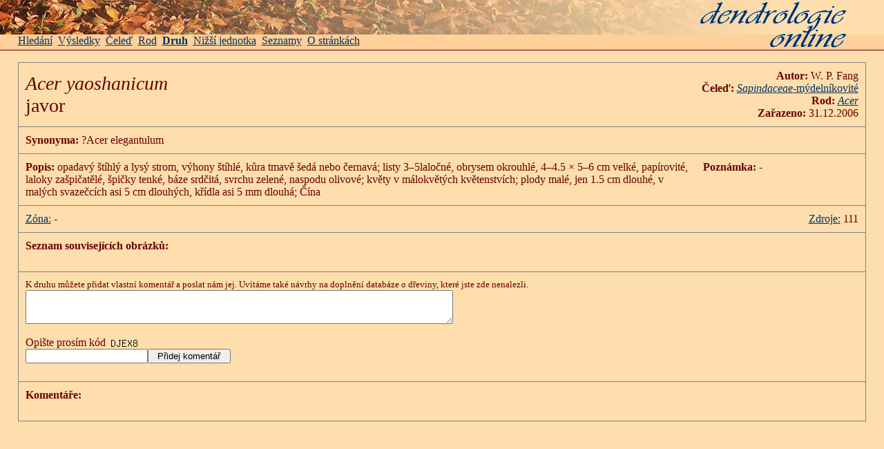

--- FILE ---
content_type: text/html; charset=UTF-8
request_url: http://databaze.dendrologie.cz/domains/databaze.dendrologie.cz/index.php?menu=5&id=2539
body_size: 1816
content:

<!DOCTYPE HTML PUBLIC "-//W3C//DTD HTML 4.01 Transitional//EN">
<html>
<head>
  <meta http-equiv="content-type" content="text/html; charset=utf-8">
  <meta http-equiv="Content-language" content="cs">
  <meta http-equiv="cache-control" content="no-cache">
  <meta name="generator" content="PSPad editor, www.pspad.com">
  <link rel="shortcut icon" href="favicon.ico">
  <link rel="stylesheet" href="styly.css">
	<!--[if IE]>
	<link href="stylyIE.css" rel="stylesheet" type="text/css">

  <![endif]-->
  <title>
    Dendrologie online
  </title>
</head>
<body>


<div id="menu">
<p>
  
  <a href="index.php?menu=1" class="menuitem">Hledání</a>&nbsp;&nbsp;<a href="index.php?menu=2" class="menuitem">Výsledky</a>&nbsp;&nbsp;<a href="index.php?menu=3" class="menuitem">Čeleď</a>&nbsp;&nbsp;<a href="index.php?menu=4" class="menuitem">Rod</a>&nbsp;&nbsp;<a href="index.php?menu=5" class="selectedmenu">Druh</a>&nbsp;&nbsp;<a href="index.php?menu=6" class="menuitem">Nižší jednotka</a>&nbsp;&nbsp;<a href="index.php?menu=7" class="menuitem">Seznamy</a>&nbsp;&nbsp;<a href="index.php?menu=9" class="menuitem">O stránkách</a>&nbsp;&nbsp;  </p>
  </div> <!-- menu -->
    
  <div id="hlava">
  <img id="pruh" src="pruh.jpg" alt="pruh">
  <a href="http://databaze.dendrologie.cz/">
  <img id="logo" src="logo.gif" border="0" alt="logo">
  </a>
  </div> <!-- hlava -->

    <div class="obsah"><p><table cellpadding="10" width="100%" frame="box" rules="rows" border="1"><tr><td colspan="2"><big><big><big><i>Acer yaoshanicum</i><br>javor</big></big></big></td><td colspan="2" style="text-align: right; vertical-align: top" nowrap><b>Autor: </b>W. P. Fang<br><b>Čeleď: </b><a href="/domains/databaze.dendrologie.cz/index.php?menu=3&id=74"><i>Sapindaceae</i>-mýdelníkovité</a><br><b>Rod: </b><i><a href="/domains/databaze.dendrologie.cz/index.php?menu=4&id=1">Acer</a></i><br><b>Zařazeno:</b> 31.12.2006</td></tr><tr><td colspan="4"><b>Synonyma: </b>?Acer elegantulum</td></tr><tr><td colspan="3" style="vertical-align:top;"><b>Popis: </b>opadavý štíhlý a lysý strom, výhony štíhlé, kůra tmavě šedá nebo černavá; listy 3–5laločné, obrysem okrouhlé, 4–4.5 × 5–6 cm velké, papírovité, laloky zašpičatělé, špičky tenké, báze srdčitá, svrchu zelené, naspodu olivové; květy v málokvětých květenstvích; plody malé, jen 1.5 cm dlouhé, v malých svazečcích asi 5 cm dlouhých, křídla asi 5 mm dlouhá; Čína</td><td style="vertical-align:top;"><b>Poznámka: </b> -</td></tr><tr><td><a href="zony.php" onclick="return !window.open(this.href,'','width=550,height=400,scrollbars,resizable')">Zóna:</a> -</td><td colspan='3' style='text-align:right;'><a href="/domains/databaze.dendrologie.cz/index.php?menu=7&podmenu=11">Zdroje:</a> <span title='Souhrn literatury za léta 1996–2006 (ID 1–110,112) + konfrontace s internetovými zdroji'>111</span</td></tr><tr><td colspan="4"><b>Seznam souvisejících obrázků: </b><br><br><table></table></td></tr><tr><td colspan="4"><form action="/domains/databaze.dendrologie.cz/index.php?menu=5&id=2539" name="komentar" method="POST"><small>K druhu můžete přidat vlastní komentář a poslat nám jej. Uvítáme také návrhy na doplnění databáze o dřeviny, které jste zde nenalezli.</small><br><textarea name="poznamka" rows="3" cols="75"></textarea><br><br><input type="hidden" name="akce" value="koment"><div class="captcha_jmeno">Opište prosím kód<img class="captcha" src="./captcha/80.png" alt="Kontrolní kód"/></div><input type="text" class="input" name="kod"/><input type="hidden" name="hash" value="df9c2891ca71fe4795cb21eea43a3cbc"><input type="submit" value="Přidej komentář" style="width: 120px;"></form></td></tr><tr><td colspan="4"><b>Komentáře: </b><br><br><table></table></td></tr></table>

</div> <!-- obsah nebo odsazenyobsah -->  
  
  
</body>
</html>

